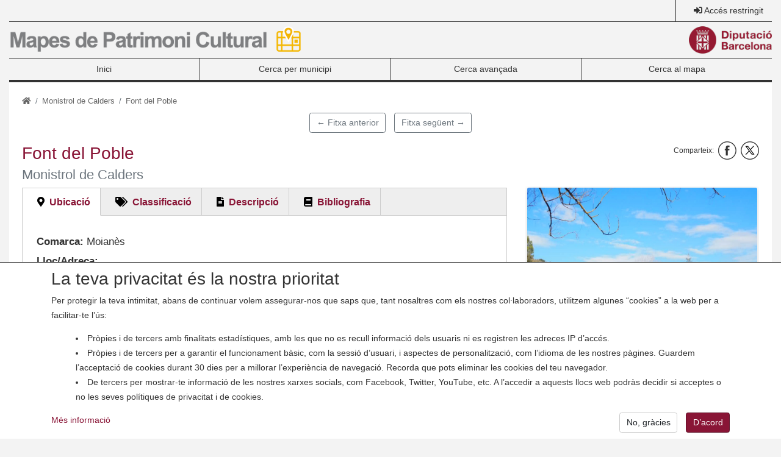

--- FILE ---
content_type: text/html; charset=UTF-8
request_url: https://patrimonicultural.diba.cat/element/font-del-poble-1
body_size: 30765
content:
<!DOCTYPE html>
<html lang="ca" dir="ltr" prefix="content: http://purl.org/rss/1.0/modules/content/  dc: http://purl.org/dc/terms/  foaf: http://xmlns.com/foaf/0.1/  og: http://ogp.me/ns#  rdfs: http://www.w3.org/2000/01/rdf-schema#  schema: http://schema.org/  sioc: http://rdfs.org/sioc/ns#  sioct: http://rdfs.org/sioc/types#  skos: http://www.w3.org/2004/02/skos/core#  xsd: http://www.w3.org/2001/XMLSchema# ">
  <head>
    <meta charset="utf-8" />
<meta name="description" content="La surgència d&#039;aigua de la font està situada a la mateixa llera de la Riera de Sant Joan, per sota de la part final del carrer Nou, al sud-oest del poble. Concretament és una de les fonts del municipi en la que l&#039;aigua surt calenta, a una temperatura entorn als 20 graus centígrads." />
<meta name="geo.position" content="41.75988;2.01017" />
<meta name="geo.placename" content="Monistrol de Calders" />
<link rel="canonical" href="https://patrimonicultural.diba.cat/element/font-del-poble-1" />
<link rel="image_src" href="https://patrimonicultural.diba.cat/sites/default/files/styles/detall_element/public/imatges/08128/81171-foto-08128-237-1.jpg?itok=H1MdF-N8" />
<meta property="og:title" content="Font del Poble. Monistrol de Calders | Mapes de Patrimoni Cultural" />
<meta property="og:image" content="https://patrimonicultural.diba.cat/sites/default/files/styles/detall_element/public/imatges/08128/81171-foto-08128-237-1.jpg?itok=H1MdF-N8" />
<meta property="og:image:width" content="960" />
<meta property="og:image:height" content="1280" />
<meta property="place:location:longitude" content="2.01017" />
<meta property="place:location:latitude" content="41.75988" />
<meta property="og:street_address" content="a la riera de Sant Joan, a Poble Avall, pocs metres aigües avall de la Font de Ca l&#039;Estiragués." />
<meta name="Generator" content="Drupal 9 (https://www.drupal.org)" />
<meta name="MobileOptimized" content="width" />
<meta name="HandheldFriendly" content="true" />
<meta name="viewport" content="width=device-width, initial-scale=1, shrink-to-fit=no" />
<meta name="google-site-verification" content="eMMO_UMLIrFyD0LPZL5__ck81D7FQr0tTzbrEExOGlE" /><link rel="stylesheet" href="https://maqueta.diba.cat/v2/assets/css/cookiewarn.css">
<script
  id="cookieScript"
              data-lang-ca="{
        'text': '<h2>La teva privacitat és la nostra prioritat</h2><p>Per protegir la teva intimitat, abans de continuar volem assegurar-nos que saps que, tant nosaltres com els nostres col·laboradors, utilitzem algunes “cookies” a la web per a facilitar-te l’ús:</p><ul><li>Pròpies i de tercers amb finalitats estadístiques, amb les que no es recull informació dels usuaris ni es registren les adreces IP d’accés.</li><li>Pròpies i de tercers per a garantir el funcionament bàsic, com la sessió d’usuari, i aspectes de personalització, com l’idioma de les nostres pàgines. Guardem l’acceptació de cookies durant 30 dies per a millorar l’experiència de navegació. Recorda que pots eliminar les cookies del teu navegador.</li><li>De tercers per mostrar-te informació de les nostres xarxes socials, com Facebook, Twitter, YouTube, etc. A l’accedir a aquests llocs web podràs decidir si acceptes o no les seves polítiques de privacitat i de cookies.</li></ul>',
        'more_text': 'Més informació',
        'more_link': 'https://www.diba.cat/avislegal',
        'accept_text': 'D’acord',
        'reject_text': 'No, gràcies'
      }"
        data-expire="30"
  type="text/javascript"
  src="https://maqueta.diba.cat/v2/assets/js/cookie-warn/3.2/cookie-warn.js">
</script>
  <script>
    window.dataLayer = window.dataLayer || [];
    function gtag(){dataLayer.push(arguments);}
    gtag('consent', 'default', {ad_storage: "denied", analytics_storage: "denied"});
    var cookieWarnCallback = function(accepted) {
      if (accepted) {
        gtag('consent', 'update', {'ad_storage': 'granted', 'analytics_storage': 'granted'});
      }
    };
  </script>
  <script>(function(w,d,s,l,i){w[l]=w[l]||[];w[l].push({'gtm.start':
  new Date().getTime(),event:'gtm.js'});var f=d.getElementsByTagName(s)[0],
  j=d.createElement(s),dl=l!='dataLayer'?'&l='+l:'';j.async=true;j.src=
  'https://www.googletagmanager.com/gtm.js?id='+i+dl;f.parentNode.insertBefore(j,f);
  })(window,document,'script','dataLayer','GTM-KZ6F2SZ');</script>

<meta http-equiv="x-ua-compatible" content="ie=edge" />
<link rel="icon" href="/themes/custom/diba_patrimoni/favicon.ico" type="image/vnd.microsoft.icon" />

    <title>Font del Poble. Monistrol de Calders | Mapes de Patrimoni Cultural</title>
    <link rel="stylesheet" media="all" href="/sites/default/files/css/css_QuS_bmlbH74g21ESBlJEbEgENyrz1CuMXyajHVlvrWM.css" />
<link rel="stylesheet" media="all" href="https://unpkg.com/leaflet@1.3.3/dist/leaflet.css" />
<link rel="stylesheet" media="all" href="/sites/default/files/css/css_b2Kwft_Tvz1lyxt0kJjKUEL2tu13mf0OpVrp6yW1Hrk.css" />
<link rel="stylesheet" media="all" href="/sites/default/files/css/css_frtIg47raYrNB_S9uuJWwRRBUVjRu62gEXortIm0CKs.css" />
<link rel="stylesheet" media="all" href="https://cdn.jsdelivr.net/npm/bootstrap@4.5.3/dist/css/bootstrap.min.css" crossorigin="anonymous" integrity="sha384-TX8t27EcRE3e/ihU7zmQxVncDAy5uIKz4rEkgIXeMed4M0jlfIDPvg6uqKI2xXr2" />
<link rel="stylesheet" media="all" href="https://use.fontawesome.com/releases/v5.15.4/css/all.css" />
<link rel="stylesheet" media="all" href="https://maqueta.diba.cat/v2/assets/css/maqueta-diba.css" />
<link rel="stylesheet" media="all" href="/sites/default/files/css/css_o_WMfYzJMdE8LnOfG5P1gIHokA0323TK0-ZJovYKvVk.css" />
<link rel="stylesheet" media="print" href="/sites/default/files/css/css_Y4H_4BqmgyCtG7E7YdseTs2qvy9C34c51kBamDdgark.css" />
<link rel="stylesheet" media="all" href="/sites/default/files/css/css_h2ILvM2vxZ7FnEVtmDEbv_hU7bRQ0JJYDg_8U5Ulivg.css" />

    <script src="/core/assets/vendor/modernizr/modernizr.min.js?v=3.11.7"></script>
<script src="/core/misc/modernizr-additional-tests.js?v=3.11.7"></script>
<script src="https://unpkg.com/leaflet@1.3.3/dist/leaflet.js"></script>

  </head>
  <body class="layout-no-sidebars page-node-81171 role-anonymous path-node node--type-patrimonial-element">
    <a href="#main-content" class="visually-hidden focusable skip-link">
      Vés al contingut
    </a>
    	<noscript><iframe src="https://www.googletagmanager.com/ns.html?id=GTM-KZ6F2SZ"
	height="0" width="0" style="display:none;visibility:hidden"></iframe></noscript>

      <div class="dialog-off-canvas-main-canvas" data-off-canvas-main-canvas>
    <div id="page-wrapper">
  <div class="container-fluid" id="page">
    <header id="region-header-wrapper" class="header" role="banner" aria-label="Capçalera del lloc">
                        <nav id="region-sup-wrapper" class="p-0 navbar navbar-expand-lg">
                          <button class="navbar-toggler" type="button" data-toggle="collapse" data-target="#navbar-sub-content" aria-controls="navbar-sub-content" aria-expanded="false" aria-label="Toggle navigation">
                <i class="fas fa-bars"></i>
              </button>
                        <div class="collapse navbar-collapse" id="navbar-sub-content">
              <div class="row m-0 w-100">
                                                                                                  <div class="col-12 col-md-auto border-l d-flex align-items-center ml-auto sup-col-item pr-0" id="region-top-right-last-wrapper">
                      <section class="region region-top-right-last">
    <nav role="navigation" aria-labelledby="block-user-account-menu" id="block-user-account" class="block block-menu navigation menu--account">
            
  <h2 class="sr-only" id="block-user-account-menu">User account menu</h2>
  

        
              <ul block="block-user-account" region="top_right_last" class="clearfix nav">
                      <a href="/user/login" id="menu-item-1a81358d" class="nav-link" data-drupal-link-system-path="user/login">Accés restringit</a>
            </ul>
      


  </nav>

  </section>

                  </div>
                              </div>
            </div>
          </nav>
        
        <div id="region-brand-wrapper">
          <div class="row pt-2 pb-2 d-flex align-items-center">
                          <div class="col">
                <a href="/" title="Mapes de Patrimoni Cultural"><img src="/sites/default/files/theme/logo-patrimoni.png" alt="Mapes de Patrimoni Cultural" class="float-left logo45 img-fluid d-none d-md-block"><img src="/sites/default/files/theme/logo-patrimoni-print_3.png" alt="Mapes de Patrimoni Cultural" class="float-left logo45 img-fluid d-md-none"></a>
              </div>
                                      <div class="col-auto">
                <a href="https://www.diba.cat/" title="Diputació de Barcelona"><img src="https://media.diba.cat/diba/maqueta/logos/logo-diba.png" alt="Diputació de Barcelona" class="float-right logo45 img-fluid"></a>
              </div>
                      </div>
        </div>

                  <nav id="region-primary-menu-wrapper" class="navbar navbar-diba w-100 navbar-expand-lg nav-justified">
            <button class="navbar-toggler" type="button" data-toggle="collapse" data-target="#navbar-primary-menu" aria-controls="navbar-primary-menu" aria-expanded="false" aria-label="Toggle navigation">
              <i class="fas fa-bars"></i>
            </button>
            <div class="collapse navbar-collapse" id="navbar-primary-menu">
                <nav role="navigation" aria-labelledby="block-diba-patrimoni-main-menu-menu" id="block-diba-patrimoni-main-menu" class="block block-menu navigation menu--main">
            
  <h2 class="sr-only" id="block-diba-patrimoni-main-menu-menu">Main navigation</h2>
  

        
              <ul block="block-diba-patrimoni-main-menu" region="primary_menu" class="clearfix nav navbar-nav nav-justified w-100">
                    <li id="menu-item-1d065a53" class="nav-item">
                          <a href="/" class="nav-link" data-drupal-link-system-path="&lt;front&gt;">Inici</a>
              </li>
                <li id="menu-item-8f597fde" class="nav-item">
                          <a href="/municipi" class="nav-link" data-drupal-link-system-path="municipi">Cerca per municipi</a>
              </li>
                <li id="menu-item-4c5d1179" class="nav-item">
                          <a href="/cercador" class="nav-link" data-drupal-link-system-path="cercador">Cerca avançada</a>
              </li>
                <li id="menu-item-464ddb63" class="nav-item">
                          <a href="/mapa" class="nav-link" data-drupal-link-system-path="mapa">Cerca al mapa</a>
              </li>
        </ul>
  


  </nav>


            </div>
          </nav>
        
        
        
          </header>
    <main>
                        <div class="highlighted" id="region-highlighted-wrapper">
            <aside class="section clearfix" role="complementary">
                <div data-drupal-messages-fallback class="hidden"></div>


            </aside>
          </div>
                    <div id="region-content-wrapper" class="p-4">
        <div class="row">
                                <div id="main" class="col-sm-12">
                                <div id="block-diba-patrimoni-breadcrumbs" class="block block-system block-system-breadcrumb-block">
  
    
      <div class="content">
      

  <nav role="navigation" aria-label="breadcrumb">
    <ol class="breadcrumb">
                            <li class="breadcrumb-item">
            <a href="/" title="Inici"><i class="fas fa-home"></i></a>
          </li>
                                          <li class="breadcrumb-item">
            <a href="/municipi/monistrol-de-calders">Monistrol de Calders</a>
          </li>
                                <li class="breadcrumb-item active">
          Font del Poble
        </li>
              </ol>
  </nav>

    </div>
  </div>


                            <div class="main-content" id="content" role="main">
                <section class="section">
                    <section class="region region-pre-content">
    
  </section>

                  <a id="main-content" tabindex="-1"></a>
                    <div id="block-nextpreviouslink" class="block block-nextpre block-next-previous-block">
  
    
      <div class="content">
      <a href="/element/font-del-pere-negre" class="nextpre__btn btn btn-outline-secondary mr-3 mt-2">← Fitxa anterior</a><a href="/element/barraca-del-blancu-solei-del-codro-llampat" class="nextpre__btn btn btn-outline-secondary mt-2">Fitxa següent →</a>
    </div>
  </div>
  
  
  

  



<div role="article" about="/element/font-del-poble-1" class="patrimonial-element clearfix">
  <div class="node__content clearfix">
    <div class="patrimonial-element__header">
      <h3 class="patrimonial-element__header-typology"></h3>
      <div class="patrimonial-element__header-title">
        <h1 class="title">
            <div class="field field--name-title field--type-string field--label-hidden field__item">Font del Poble</div>
      
                  <small class="text-muted">Monistrol de Calders</small>
                </h1>
          
  
  

<div class="social-share__block">
      

<div class="social-share">
  <ul class="list-inline diba-networks">
    <li class="list-inline-item social-share__title">Comparteix:</li>
    <li class="list-inline-item diba-network">
      <a href="http://facebook.com/share.php?u=https://patrimonicultural.diba.cat/element/font-del-poble-1" target="_blank">
        <i class="fas network facebook"></i>
        <span class="social-share__text hidden">Facebook</span>
      </a>
    </li>
    <li class="list-inline-item diba-network">
      <a href="http://twitter.com/intent/tweet?text=Font del Poble&url=https://patrimonicultural.diba.cat/element/font-del-poble-1&via=DIBA" target="_blank">
        <i class="fas network twitter"></i>
        <span class="social-share__text hidden">Twitter</span>
      </a>
    </li>
  </ul>
</div>

  </div>

      </div>
    </div>
    <div class="row">
      <div class="col-md-8">
        <div class=" field-group-tabs-wrapper"><div data-horizontal-tabs class="horizontal-tabs clearfix">
  <ul data-horizontal-tabs-list class="horizontal-tabs-list visually-hidden"></ul>
  <div data-horizontal-tabs-panes><input class="horizontal-tabs-active-tab form-control" type="hidden" />
<details id="location" class="js-form-wrapper form-wrapper"><summary role="button" aria-controls="location" aria-expanded="false" aria-pressed="false">Ubicació</summary><div class="details-wrapper">
    
  <div class="patrimonial-element__municipality">
    <label class="patrimonial-element__label">Comarca:</label>
              <div class="patrimonial-element__item">      Moianès
      </div>
          </div>

  <div class="patrimonial-element__field-ubicacio">
    <label class="patrimonial-element__label">Lloc/Adreça:</label>
              <div class="patrimonial-element__item">a la riera de Sant Joan, a Poble Avall, pocs metres aigües avall de la Font de Ca l&#039;Estiragués.</div>
          </div>

  <div class="field field--name-site field--type-string field--label-inline">
    <div class="field__label">Emplaçament</div>
              <div class="field__item">a l&#039;alçada del tram final del carrer Nou i per darrera de Cal Plans.</div>
          </div>

  <div class="patrimonial-element__height">
    <label class="patrimonial-element__label">Alçada:</label>
              <div class="patrimonial-element__item">434</div>
          </div>

            <div class="field field--name-field-coordenades field--type-markup field--label-hidden field__item"><p class="mb-0 mt-4"><strong>Coordenades:</strong></p>
</div>
      
  <div class="patrimonial-element__latitude">
    <label class="patrimonial-element__label">Latitud:</label>
              <div class="patrimonial-element__item">41.75988</div>
          </div>

  <div class="patrimonial-element__longitude">
    <label class="patrimonial-element__label">Longitud:</label>
              <div class="patrimonial-element__item">2.01017</div>
          </div>

  <div class="patrimonial-element__utm-east">
    <label class="patrimonial-element__label">UTM Est (X):</label>
              <div class="patrimonial-element__item">417717</div>
          </div>

  <div class="patrimonial-element__utm-north">
    <label class="patrimonial-element__label">UTM Nord (Y):</label>
              <div class="patrimonial-element__item">4623590</div>
          </div>
</div>
</details>
<details id="classification" class="js-form-wrapper form-wrapper"><summary role="button" aria-controls="classification" aria-expanded="false" aria-pressed="false">Classificació</summary><div class="details-wrapper">
    
  <div class="field field--name-element-number field--type-string field--label-inline">
    <div class="field__label">Número de fitxa</div>
              <div class="field__item">08128 - 237</div>
          </div>
<div class="patrimonial-element__ambit">
    <label class="patrimonial-element__label">Àmbit:</label>
    <div class="patrimonial-element__item">Patrimoni natural</div>
</div>

  <div class="field field--name-typology field--type-entity-reference field--label-inline">
    <div class="field__label">Tipologia</div>
              <div class="field__item">      Zona d&#039;interès
      </div>
          </div>

  <div class="patrimonial-element__style">
    <label class="patrimonial-element__label">Estil / època:</label>
          <div class='patrimonial-element__items'>
              <div class="patrimonial-element__item">Contemporani</div>
              </div>
      </div>

  <div class="field field--name-century field--type-string field--label-inline">
    <div class="field__label">Segle</div>
              <div class="field__item">XIX-XX</div>
          </div>

  <div class="field field--name-conservation-state field--type-entity-reference field--label-inline">
    <div class="field__label">Estat de conservació</div>
              <div class="field__item">Bo</div>
          </div>

  <div class="field field--name-protection field--type-entity-reference field--label-inline">
    <div class="field__label">Protecció</div>
              <div class="field__item">Inexistent</div>
          </div>

  <div class="field field--name-access field--type-entity-reference field--label-inline">
    <div class="field__label">Accés</div>
              <div class="field__item">Fàcil</div>
          </div>

  <div class="patrimonial-element__field-us-actual">
    <label class="patrimonial-element__label">Ús actual:</label>
              <div class="patrimonial-element__item">Social</div>
          </div>

  <div class="field field--name-ownership field--type-entity-reference field--label-inline">
    <div class="field__label">Titularitat</div>
              <div class="field__item">Pública</div>
          </div>

  <div class="patrimonial-element__field-titular">
    <label class="patrimonial-element__label">Titular:</label>
              <div class="patrimonial-element__item">Ajuntament de Monistrol de Calders. Carrer de la Vinya, 9, 08275 Monistrol de Calders</div>
          </div>

  <div class="field field--name-author-card field--type-string field--label-above">
    <div class="field__label">Autoria de la fitxa</div>
              <div class="field__item">Sara Simon Vilardaga</div>
          </div>

  <div class="patrimonial-element__field-data-creacio">
    <label class="patrimonial-element__label">Data de registre de la fitxa:</label>
              <div class="patrimonial-element__item"><time datetime="2019-02-13T00:00:00Z" class="datetime">dc., 13/02/2019 - 01:00</time>
</div>
          </div>


</div>
</details>
<details id="description" class="js-form-wrapper form-wrapper"><summary role="button" aria-controls="description" aria-expanded="false" aria-pressed="false">Descripció</summary><div class="details-wrapper">
    
            <div class="field field--name-description field--type-text-long field--label-hidden field__item"><p>La surgència d&#039;aigua de la font està situada a la mateixa llera de la Riera de Sant Joan, per sota de la part final del carrer Nou, al sud-oest del poble. Concretament és una de les fonts del municipi en la que l&#039;aigua surt calenta, a una temperatura entorn als 20 graus centígrads.</p>
</div>
      
  <div class="patrimonial-element__field-observacions">
    <label class="patrimonial-element__label">Observacions:</label>
              <div class="patrimonial-element__item"><p>L&#039;aigua d&#039;aquesta surgència és aprofitada com a aigua de boca pel poble; de fet, a l&#039;indret de la font hi ha el punt de captació de l&#039;aigua que és bombejada cap al dipòsit municipal que hi ha situat al Serrat de la Rectora.<br />
També rep el nom de Font de Cal Feló i Fonts Calentes degut a la temperatura a la que surt la seva aigua</p>
</div>
          </div>
</div>
</details>
<details id="bibliography" class="js-form-wrapper form-wrapper"><summary role="button" aria-controls="bibliography" aria-expanded="false" aria-pressed="false">Bibliografia</summary><div class="details-wrapper">
    
            <div class="field field--name-bibliography field--type-text-long field--label-hidden field__item"><p>-ERILL I PINYOT, G.; GUAL I PURTÍ, J.; MANENT I ORISTRELL, Ll. (2006): Monistrol de Calders. El poble dels pagesos enginyers. Ajuntament de Monistrol de Calders, Diputació de Barcelona i Consorci per la promoció dels municipis del Moianès.<br />
-PERARNAU I LLORENS, J.; PIÑERO I SUBIRANA, J. (1993): Monistrol de Calders. La seva història i el seu patrimoni.  Ajuntament de Monistrol de Calders, Diputació de Barcelona i Consorci per la promoció dels municipis del Moianès.</p>
</div>
      </div>
</details>
</div>
</div>
</div>
        <div id="mapa" class="w-100 mb-3" style="height:600px"></div>
     </div>
      <div class="col-md-4">
        <div class="patrimonial-element__gallery">
            <div class="patrimonial-element__images patrimonial-element__items owl-carousel owl-theme">
                            <div class="patrimonial-element__image-item item--1">
<a href="https://patrimonicultural.diba.cat/sites/default/files/imatges/08128/81171-foto-08128-237-1.jpg" aria-controls="colorbox" aria-label="{&quot;alt&quot;:&quot;&quot;}" role="button"  title="Font del Poble" data-colorbox-gallery="gallery-patrimonial_element-81171-PMwaMdiqnto" class="colorbox" data-cbox-img-attrs="{&quot;alt&quot;:&quot;&quot;}">
<img src="/sites/default/files/styles/detall_element/public/imatges/08128/81171-foto-08128-237-1.jpg?itok=H1MdF-N8" width="940" height="1253" loading="lazy" typeof="foaf:Image" class="image-style-detall-element img-fluid" />

</a>
</div>
              </div>
      </div>

        <div class="btn btn-primary btn-block pdf-download mb-3">
          <div class="print__wrapper print__wrapper--pdf"><a href="/print/pdf/node/81171" class="print__link print__link--pdf">Descarrega PDF</a></div>

        </div>
      </div>
    </div>
  </div>
</div>

  
  
  

<div class="social-share__block">
      

<div class="social-share">
  <ul class="list-inline diba-networks">
    <li class="list-inline-item social-share__title">Comparteix:</li>
    <li class="list-inline-item diba-network">
      <a href="http://facebook.com/share.php?u=https://patrimonicultural.diba.cat/element/font-del-poble-1" target="_blank">
        <i class="fas network facebook"></i>
        <span class="social-share__text hidden">Facebook</span>
      </a>
    </li>
    <li class="list-inline-item diba-network">
      <a href="http://twitter.com/intent/tweet?text=Font del Poble&url=https://patrimonicultural.diba.cat/element/font-del-poble-1&via=DIBA" target="_blank">
        <i class="fas network twitter"></i>
        <span class="social-share__text hidden">Twitter</span>
      </a>
    </li>
  </ul>
</div>

  </div>
<div id="block-mapadeldetalldunelementblock" class="block block-diba-patrimoni-json-api block-detall-element-map-block">
  
    
      <div class="content">
      
    </div>
  </div>


                  
                </section>
              </div>
            </div>
                            </div>
      </div>
    </main>
    <footer id="region-footer-wrapper" class="mt-3">
              <div class="row p-3">
                      <div id="region-footer-firts-wrapper" class="col-sm-4">
              <a href="/" title="Mapes de Patrimoni Cultural"><img src="/sites/default/files/theme/logo-patrimoni.png" alt="Mapes de Patrimoni Cultural" class="float-left logo45 img-fluid d-none d-md-block"><img src="/sites/default/files/theme/logo-patrimoni-print_3.png" alt="Mapes de Patrimoni Cultural" class="float-left logo45 img-fluid d-md-none"></a>
              
            </div>
                                <div id="region-footer-second-wrapper" class="col-sm-4">
                <section class="region region-footer-second">
    <nav role="navigation" aria-labelledby="block-peuesquerra-menu" id="block-peuesquerra" class="block block-menu navigation menu--peu-esquerra">
            
  <h2 class="sr-only" id="block-peuesquerra-menu">Peu esquerra</h2>
  

        
              <ul block="block-peuesquerra" region="footer_second" class="clearfix nav">
                    <li id="menu-item-f9257350" class="nav-item">
                <a href="/ajuda" class="nav-link nav-link--ajuda" data-drupal-link-system-path="node/1">Ajuda</a>
              </li>
                <li id="menu-item-66fdbb82" class="nav-item">
                <a href="mailto:opc.mapespatrimoni@diba.cat" class="nav-link nav-link-mailtoopcmapespatrimonidibacat">Contacte</a>
              </li>
                <li id="menu-item-af7903aa" class="nav-item">
                <a href="/recursos" class="nav-link nav-link--recursos">Recursos</a>
              </li>
        </ul>
  


  </nav>

  </section>

            </div>
                                <div id="region-footer-third-wrapper" class="col-sm-4">
                <section class="region region-footer-third">
    <nav role="navigation" aria-labelledby="block-peudreta2-menu" id="block-peudreta2" class="block block-menu navigation menu--peu-dreta-2">
            
  <h2 class="sr-only" id="block-peudreta2-menu">Peu dreta 2</h2>
  

        
              <ul block="block-peudreta2" region="footer_third" class="clearfix nav">
                    <li id="menu-item-340d84bb" class="nav-item">
                <a href="/avis-legal" class="nav-link nav-link--avis-legal">Avís legal</a>
              </li>
                <li id="menu-item-3b611edb" class="nav-item">
                <a href="/accessibilitat" class="nav-link nav-link--accessibilitat">Accessibilitat</a>
              </li>
        </ul>
  


  </nav>

  </section>

            </div>
                  </div>
        <div class="row p-3">
                      <div id="region-footer-bottom-first-wrapper" class="col-sm-4">
              <div class="border-top pt-2 pb-2">
                <a href="https://www.diba.cat/" title="Diputació de Barcelona"><img src="https://media.diba.cat/diba/maqueta/logos/logo-diba.png" alt="Diputació de Barcelona" class="float-left logo45 img-fluid"></a>
                
              </div>
            </div>
                                <div id="region-footer-bottom-second-wrapper" class="col-sm-8">
                              <ul class="list-inline diba-networks border-top pt-2 mb-0 clearfix"><li class="list-inline-item diba-network"><a href="https://twitter.com/patcdiba" target="_blank" title="Twitter"><i class="fas network twitter"></i></a></li><li class="list-inline-item diba-network"><a href="https://www.facebook.com/XarxaMuseusLocals/" target="_blank" title="Facebook"><i class="fas network facebook"></i></a></li></ul>
                                            <div id="region-footer-credits-wrapper" class="border-top pt-2 pb-2 clearfix">
                    <section class="region region-footer-credits">
    <div id="block-peu" class="block block-block-content block-block-content5190a5cd-72e8-4f61-8730-cb306cf7a1bf">
  
    
      <div class="content">
      
            <div class="clearfix text-formatted field field--name-body field--type-text-with-summary field--label-hidden field__item"><p>Mapes de Patrimoni Cultural - <a href="https://www.diba.cat/ca/web/opc">Oficina de Patrimoni Cultural</a> - Diputació de Barcelona - Contacte: <a href="mailto:opc.mapespatrimoni@diba.cat">opc.mapespatrimoni@diba.cat</a></p>
</div>
      
    </div>
  </div>

  </section>

                </div>
                          </div>
                  </div>
          </footer>
  </div>
</div>

  </div>

    
    <script type="application/json" data-drupal-selector="drupal-settings-json">{"path":{"baseUrl":"\/","scriptPath":null,"pathPrefix":"","currentPath":"node\/81171","currentPathIsAdmin":false,"isFront":false,"currentLanguage":"ca"},"pluralDelimiter":"\u0003","suppressDeprecationErrors":true,"nid":"752","es_public":0,"element":"81171","statistics":{"data":{"nid":"81171"},"url":"\/core\/modules\/statistics\/statistics.php"},"colorbox":{"opacity":"0.85","current":"{current} de {total}","previous":"\u00ab Prev","next":"Seg\u00fcent \u00bb","close":"Close","maxWidth":"98%","maxHeight":"98%","fixed":true,"mobiledetect":true,"mobiledevicewidth":"480px"},"field_group":{"tabs":{"mode":"full","context":"view","settings":{"classes":"","id":"","direction":"horizontal"}},"tab":{"mode":"full","context":"view","settings":{"classes":"","id":"location","formatter":"closed","description":""}}},"widthBreakpoint":640,"leaflet":{"legend":{"icons":{"Patrimoni immoble":"\/sites\/default\/files\/markers\/44\/marker-icon.png","Patrimoni moble":"\/sites\/default\/files\/markers\/50\/marker-icon.png","Patrimoni documental":"\/sites\/default\/files\/markers\/54\/marker-icon.png","Patrimoni immaterial":"\/sites\/default\/files\/markers\/58\/marker-icon.png","Patrimoni natural":"\/sites\/default\/files\/markers\/64\/marker-icon.png"}}},"user":{"uid":0,"permissionsHash":"d776046db678130c0fff49f9a37f0e009b64617cb7273dc7722a69666ad56df3"}}</script>
<script src="/sites/default/files/js/js_c-RcYXC7kTFT2D3-1JUrOLNjY4kf35ngK0YAkpFulTI.js"></script>
<script src="https://cdn.jsdelivr.net/npm/bootstrap@4.5.3/dist/js/bootstrap.bundle.min.js" crossorigin="anonymous" integrity="sha384-ho+j7jyWK8fNQe+A12Hb8AhRq26LrZ/JpcUGGOn+Y7RsweNrtN/tE3MoK7ZeZDyx"></script>
<script src="/sites/default/files/js/js_t_RqLwSmSxIImL1qmsZet0YKz79ckaURxPUQpWj_7t8.js"></script>

  </body>
</html>
